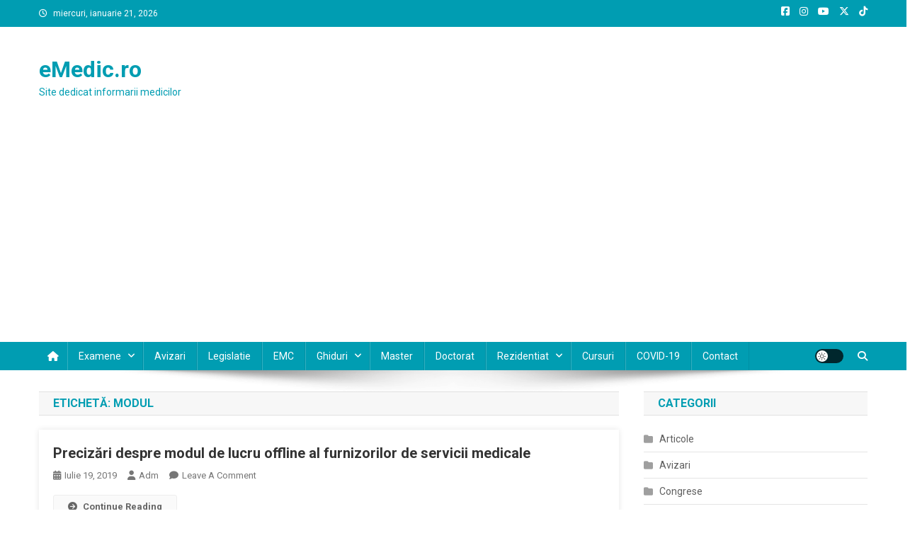

--- FILE ---
content_type: text/html; charset=UTF-8
request_url: https://emedic.ro/tag/modul/page/2
body_size: 17918
content:
<!doctype html>
<html lang="ro-RO">
<head>
<meta charset="UTF-8">
<meta name="viewport" content="width=device-width, initial-scale=1">
<link rel="profile" href="https://gmpg.org/xfn/11">

<title>modul &#8211; Pagina 2 &#8211; eMedic.ro</title>
<meta name='robots' content='max-image-preview:large' />
<!-- Google tag (gtag.js) consent mode dataLayer added by Site Kit -->
<script type="text/javascript" id="google_gtagjs-js-consent-mode-data-layer">
/* <![CDATA[ */
window.dataLayer = window.dataLayer || [];function gtag(){dataLayer.push(arguments);}
gtag('consent', 'default', {"ad_personalization":"denied","ad_storage":"denied","ad_user_data":"denied","analytics_storage":"denied","functionality_storage":"denied","security_storage":"denied","personalization_storage":"denied","region":["AT","BE","BG","CH","CY","CZ","DE","DK","EE","ES","FI","FR","GB","GR","HR","HU","IE","IS","IT","LI","LT","LU","LV","MT","NL","NO","PL","PT","RO","SE","SI","SK"],"wait_for_update":500});
window._googlesitekitConsentCategoryMap = {"statistics":["analytics_storage"],"marketing":["ad_storage","ad_user_data","ad_personalization"],"functional":["functionality_storage","security_storage"],"preferences":["personalization_storage"]};
window._googlesitekitConsents = {"ad_personalization":"denied","ad_storage":"denied","ad_user_data":"denied","analytics_storage":"denied","functionality_storage":"denied","security_storage":"denied","personalization_storage":"denied","region":["AT","BE","BG","CH","CY","CZ","DE","DK","EE","ES","FI","FR","GB","GR","HR","HU","IE","IS","IT","LI","LT","LU","LV","MT","NL","NO","PL","PT","RO","SE","SI","SK"],"wait_for_update":500};
/* ]]> */
</script>
<!-- End Google tag (gtag.js) consent mode dataLayer added by Site Kit -->
<link rel='dns-prefetch' href='//www.googletagmanager.com' />
<link rel='dns-prefetch' href='//fonts.googleapis.com' />
<link rel='dns-prefetch' href='//pagead2.googlesyndication.com' />
<link rel="alternate" type="application/rss+xml" title="eMedic.ro &raquo; Flux" href="https://emedic.ro/feed" />
<link rel="alternate" type="application/rss+xml" title="eMedic.ro &raquo; Flux comentarii" href="https://emedic.ro/comments/feed" />
<link rel="alternate" type="application/rss+xml" title="eMedic.ro &raquo; Flux etichetă modul" href="https://emedic.ro/tag/modul/feed" />
<style id='wp-img-auto-sizes-contain-inline-css' type='text/css'>
img:is([sizes=auto i],[sizes^="auto," i]){contain-intrinsic-size:3000px 1500px}
/*# sourceURL=wp-img-auto-sizes-contain-inline-css */
</style>
<style id='wp-emoji-styles-inline-css' type='text/css'>

	img.wp-smiley, img.emoji {
		display: inline !important;
		border: none !important;
		box-shadow: none !important;
		height: 1em !important;
		width: 1em !important;
		margin: 0 0.07em !important;
		vertical-align: -0.1em !important;
		background: none !important;
		padding: 0 !important;
	}
/*# sourceURL=wp-emoji-styles-inline-css */
</style>
<style id='wp-block-library-inline-css' type='text/css'>
:root{--wp-block-synced-color:#7a00df;--wp-block-synced-color--rgb:122,0,223;--wp-bound-block-color:var(--wp-block-synced-color);--wp-editor-canvas-background:#ddd;--wp-admin-theme-color:#007cba;--wp-admin-theme-color--rgb:0,124,186;--wp-admin-theme-color-darker-10:#006ba1;--wp-admin-theme-color-darker-10--rgb:0,107,160.5;--wp-admin-theme-color-darker-20:#005a87;--wp-admin-theme-color-darker-20--rgb:0,90,135;--wp-admin-border-width-focus:2px}@media (min-resolution:192dpi){:root{--wp-admin-border-width-focus:1.5px}}.wp-element-button{cursor:pointer}:root .has-very-light-gray-background-color{background-color:#eee}:root .has-very-dark-gray-background-color{background-color:#313131}:root .has-very-light-gray-color{color:#eee}:root .has-very-dark-gray-color{color:#313131}:root .has-vivid-green-cyan-to-vivid-cyan-blue-gradient-background{background:linear-gradient(135deg,#00d084,#0693e3)}:root .has-purple-crush-gradient-background{background:linear-gradient(135deg,#34e2e4,#4721fb 50%,#ab1dfe)}:root .has-hazy-dawn-gradient-background{background:linear-gradient(135deg,#faaca8,#dad0ec)}:root .has-subdued-olive-gradient-background{background:linear-gradient(135deg,#fafae1,#67a671)}:root .has-atomic-cream-gradient-background{background:linear-gradient(135deg,#fdd79a,#004a59)}:root .has-nightshade-gradient-background{background:linear-gradient(135deg,#330968,#31cdcf)}:root .has-midnight-gradient-background{background:linear-gradient(135deg,#020381,#2874fc)}:root{--wp--preset--font-size--normal:16px;--wp--preset--font-size--huge:42px}.has-regular-font-size{font-size:1em}.has-larger-font-size{font-size:2.625em}.has-normal-font-size{font-size:var(--wp--preset--font-size--normal)}.has-huge-font-size{font-size:var(--wp--preset--font-size--huge)}.has-text-align-center{text-align:center}.has-text-align-left{text-align:left}.has-text-align-right{text-align:right}.has-fit-text{white-space:nowrap!important}#end-resizable-editor-section{display:none}.aligncenter{clear:both}.items-justified-left{justify-content:flex-start}.items-justified-center{justify-content:center}.items-justified-right{justify-content:flex-end}.items-justified-space-between{justify-content:space-between}.screen-reader-text{border:0;clip-path:inset(50%);height:1px;margin:-1px;overflow:hidden;padding:0;position:absolute;width:1px;word-wrap:normal!important}.screen-reader-text:focus{background-color:#ddd;clip-path:none;color:#444;display:block;font-size:1em;height:auto;left:5px;line-height:normal;padding:15px 23px 14px;text-decoration:none;top:5px;width:auto;z-index:100000}html :where(.has-border-color){border-style:solid}html :where([style*=border-top-color]){border-top-style:solid}html :where([style*=border-right-color]){border-right-style:solid}html :where([style*=border-bottom-color]){border-bottom-style:solid}html :where([style*=border-left-color]){border-left-style:solid}html :where([style*=border-width]){border-style:solid}html :where([style*=border-top-width]){border-top-style:solid}html :where([style*=border-right-width]){border-right-style:solid}html :where([style*=border-bottom-width]){border-bottom-style:solid}html :where([style*=border-left-width]){border-left-style:solid}html :where(img[class*=wp-image-]){height:auto;max-width:100%}:where(figure){margin:0 0 1em}html :where(.is-position-sticky){--wp-admin--admin-bar--position-offset:var(--wp-admin--admin-bar--height,0px)}@media screen and (max-width:600px){html :where(.is-position-sticky){--wp-admin--admin-bar--position-offset:0px}}

/*# sourceURL=wp-block-library-inline-css */
</style><style id='global-styles-inline-css' type='text/css'>
:root{--wp--preset--aspect-ratio--square: 1;--wp--preset--aspect-ratio--4-3: 4/3;--wp--preset--aspect-ratio--3-4: 3/4;--wp--preset--aspect-ratio--3-2: 3/2;--wp--preset--aspect-ratio--2-3: 2/3;--wp--preset--aspect-ratio--16-9: 16/9;--wp--preset--aspect-ratio--9-16: 9/16;--wp--preset--color--black: #000000;--wp--preset--color--cyan-bluish-gray: #abb8c3;--wp--preset--color--white: #ffffff;--wp--preset--color--pale-pink: #f78da7;--wp--preset--color--vivid-red: #cf2e2e;--wp--preset--color--luminous-vivid-orange: #ff6900;--wp--preset--color--luminous-vivid-amber: #fcb900;--wp--preset--color--light-green-cyan: #7bdcb5;--wp--preset--color--vivid-green-cyan: #00d084;--wp--preset--color--pale-cyan-blue: #8ed1fc;--wp--preset--color--vivid-cyan-blue: #0693e3;--wp--preset--color--vivid-purple: #9b51e0;--wp--preset--gradient--vivid-cyan-blue-to-vivid-purple: linear-gradient(135deg,rgb(6,147,227) 0%,rgb(155,81,224) 100%);--wp--preset--gradient--light-green-cyan-to-vivid-green-cyan: linear-gradient(135deg,rgb(122,220,180) 0%,rgb(0,208,130) 100%);--wp--preset--gradient--luminous-vivid-amber-to-luminous-vivid-orange: linear-gradient(135deg,rgb(252,185,0) 0%,rgb(255,105,0) 100%);--wp--preset--gradient--luminous-vivid-orange-to-vivid-red: linear-gradient(135deg,rgb(255,105,0) 0%,rgb(207,46,46) 100%);--wp--preset--gradient--very-light-gray-to-cyan-bluish-gray: linear-gradient(135deg,rgb(238,238,238) 0%,rgb(169,184,195) 100%);--wp--preset--gradient--cool-to-warm-spectrum: linear-gradient(135deg,rgb(74,234,220) 0%,rgb(151,120,209) 20%,rgb(207,42,186) 40%,rgb(238,44,130) 60%,rgb(251,105,98) 80%,rgb(254,248,76) 100%);--wp--preset--gradient--blush-light-purple: linear-gradient(135deg,rgb(255,206,236) 0%,rgb(152,150,240) 100%);--wp--preset--gradient--blush-bordeaux: linear-gradient(135deg,rgb(254,205,165) 0%,rgb(254,45,45) 50%,rgb(107,0,62) 100%);--wp--preset--gradient--luminous-dusk: linear-gradient(135deg,rgb(255,203,112) 0%,rgb(199,81,192) 50%,rgb(65,88,208) 100%);--wp--preset--gradient--pale-ocean: linear-gradient(135deg,rgb(255,245,203) 0%,rgb(182,227,212) 50%,rgb(51,167,181) 100%);--wp--preset--gradient--electric-grass: linear-gradient(135deg,rgb(202,248,128) 0%,rgb(113,206,126) 100%);--wp--preset--gradient--midnight: linear-gradient(135deg,rgb(2,3,129) 0%,rgb(40,116,252) 100%);--wp--preset--font-size--small: 13px;--wp--preset--font-size--medium: 20px;--wp--preset--font-size--large: 36px;--wp--preset--font-size--x-large: 42px;--wp--preset--spacing--20: 0.44rem;--wp--preset--spacing--30: 0.67rem;--wp--preset--spacing--40: 1rem;--wp--preset--spacing--50: 1.5rem;--wp--preset--spacing--60: 2.25rem;--wp--preset--spacing--70: 3.38rem;--wp--preset--spacing--80: 5.06rem;--wp--preset--shadow--natural: 6px 6px 9px rgba(0, 0, 0, 0.2);--wp--preset--shadow--deep: 12px 12px 50px rgba(0, 0, 0, 0.4);--wp--preset--shadow--sharp: 6px 6px 0px rgba(0, 0, 0, 0.2);--wp--preset--shadow--outlined: 6px 6px 0px -3px rgb(255, 255, 255), 6px 6px rgb(0, 0, 0);--wp--preset--shadow--crisp: 6px 6px 0px rgb(0, 0, 0);}:where(.is-layout-flex){gap: 0.5em;}:where(.is-layout-grid){gap: 0.5em;}body .is-layout-flex{display: flex;}.is-layout-flex{flex-wrap: wrap;align-items: center;}.is-layout-flex > :is(*, div){margin: 0;}body .is-layout-grid{display: grid;}.is-layout-grid > :is(*, div){margin: 0;}:where(.wp-block-columns.is-layout-flex){gap: 2em;}:where(.wp-block-columns.is-layout-grid){gap: 2em;}:where(.wp-block-post-template.is-layout-flex){gap: 1.25em;}:where(.wp-block-post-template.is-layout-grid){gap: 1.25em;}.has-black-color{color: var(--wp--preset--color--black) !important;}.has-cyan-bluish-gray-color{color: var(--wp--preset--color--cyan-bluish-gray) !important;}.has-white-color{color: var(--wp--preset--color--white) !important;}.has-pale-pink-color{color: var(--wp--preset--color--pale-pink) !important;}.has-vivid-red-color{color: var(--wp--preset--color--vivid-red) !important;}.has-luminous-vivid-orange-color{color: var(--wp--preset--color--luminous-vivid-orange) !important;}.has-luminous-vivid-amber-color{color: var(--wp--preset--color--luminous-vivid-amber) !important;}.has-light-green-cyan-color{color: var(--wp--preset--color--light-green-cyan) !important;}.has-vivid-green-cyan-color{color: var(--wp--preset--color--vivid-green-cyan) !important;}.has-pale-cyan-blue-color{color: var(--wp--preset--color--pale-cyan-blue) !important;}.has-vivid-cyan-blue-color{color: var(--wp--preset--color--vivid-cyan-blue) !important;}.has-vivid-purple-color{color: var(--wp--preset--color--vivid-purple) !important;}.has-black-background-color{background-color: var(--wp--preset--color--black) !important;}.has-cyan-bluish-gray-background-color{background-color: var(--wp--preset--color--cyan-bluish-gray) !important;}.has-white-background-color{background-color: var(--wp--preset--color--white) !important;}.has-pale-pink-background-color{background-color: var(--wp--preset--color--pale-pink) !important;}.has-vivid-red-background-color{background-color: var(--wp--preset--color--vivid-red) !important;}.has-luminous-vivid-orange-background-color{background-color: var(--wp--preset--color--luminous-vivid-orange) !important;}.has-luminous-vivid-amber-background-color{background-color: var(--wp--preset--color--luminous-vivid-amber) !important;}.has-light-green-cyan-background-color{background-color: var(--wp--preset--color--light-green-cyan) !important;}.has-vivid-green-cyan-background-color{background-color: var(--wp--preset--color--vivid-green-cyan) !important;}.has-pale-cyan-blue-background-color{background-color: var(--wp--preset--color--pale-cyan-blue) !important;}.has-vivid-cyan-blue-background-color{background-color: var(--wp--preset--color--vivid-cyan-blue) !important;}.has-vivid-purple-background-color{background-color: var(--wp--preset--color--vivid-purple) !important;}.has-black-border-color{border-color: var(--wp--preset--color--black) !important;}.has-cyan-bluish-gray-border-color{border-color: var(--wp--preset--color--cyan-bluish-gray) !important;}.has-white-border-color{border-color: var(--wp--preset--color--white) !important;}.has-pale-pink-border-color{border-color: var(--wp--preset--color--pale-pink) !important;}.has-vivid-red-border-color{border-color: var(--wp--preset--color--vivid-red) !important;}.has-luminous-vivid-orange-border-color{border-color: var(--wp--preset--color--luminous-vivid-orange) !important;}.has-luminous-vivid-amber-border-color{border-color: var(--wp--preset--color--luminous-vivid-amber) !important;}.has-light-green-cyan-border-color{border-color: var(--wp--preset--color--light-green-cyan) !important;}.has-vivid-green-cyan-border-color{border-color: var(--wp--preset--color--vivid-green-cyan) !important;}.has-pale-cyan-blue-border-color{border-color: var(--wp--preset--color--pale-cyan-blue) !important;}.has-vivid-cyan-blue-border-color{border-color: var(--wp--preset--color--vivid-cyan-blue) !important;}.has-vivid-purple-border-color{border-color: var(--wp--preset--color--vivid-purple) !important;}.has-vivid-cyan-blue-to-vivid-purple-gradient-background{background: var(--wp--preset--gradient--vivid-cyan-blue-to-vivid-purple) !important;}.has-light-green-cyan-to-vivid-green-cyan-gradient-background{background: var(--wp--preset--gradient--light-green-cyan-to-vivid-green-cyan) !important;}.has-luminous-vivid-amber-to-luminous-vivid-orange-gradient-background{background: var(--wp--preset--gradient--luminous-vivid-amber-to-luminous-vivid-orange) !important;}.has-luminous-vivid-orange-to-vivid-red-gradient-background{background: var(--wp--preset--gradient--luminous-vivid-orange-to-vivid-red) !important;}.has-very-light-gray-to-cyan-bluish-gray-gradient-background{background: var(--wp--preset--gradient--very-light-gray-to-cyan-bluish-gray) !important;}.has-cool-to-warm-spectrum-gradient-background{background: var(--wp--preset--gradient--cool-to-warm-spectrum) !important;}.has-blush-light-purple-gradient-background{background: var(--wp--preset--gradient--blush-light-purple) !important;}.has-blush-bordeaux-gradient-background{background: var(--wp--preset--gradient--blush-bordeaux) !important;}.has-luminous-dusk-gradient-background{background: var(--wp--preset--gradient--luminous-dusk) !important;}.has-pale-ocean-gradient-background{background: var(--wp--preset--gradient--pale-ocean) !important;}.has-electric-grass-gradient-background{background: var(--wp--preset--gradient--electric-grass) !important;}.has-midnight-gradient-background{background: var(--wp--preset--gradient--midnight) !important;}.has-small-font-size{font-size: var(--wp--preset--font-size--small) !important;}.has-medium-font-size{font-size: var(--wp--preset--font-size--medium) !important;}.has-large-font-size{font-size: var(--wp--preset--font-size--large) !important;}.has-x-large-font-size{font-size: var(--wp--preset--font-size--x-large) !important;}
/*# sourceURL=global-styles-inline-css */
</style>

<style id='classic-theme-styles-inline-css' type='text/css'>
/*! This file is auto-generated */
.wp-block-button__link{color:#fff;background-color:#32373c;border-radius:9999px;box-shadow:none;text-decoration:none;padding:calc(.667em + 2px) calc(1.333em + 2px);font-size:1.125em}.wp-block-file__button{background:#32373c;color:#fff;text-decoration:none}
/*# sourceURL=/wp-includes/css/classic-themes.min.css */
</style>
<link crossorigin="anonymous" rel='stylesheet' id='news-portal-fonts-css' href='https://fonts.googleapis.com/css?family=Roboto+Condensed%3A300italic%2C400italic%2C700italic%2C400%2C300%2C700%7CRoboto%3A300%2C400%2C400i%2C500%2C700%7CTitillium+Web%3A400%2C600%2C700%2C300&#038;subset=latin%2Clatin-ext' type='text/css' media='all' />
<link rel='stylesheet' id='news-portal-font-awesome-css' href='https://emedic.ro/wp-content/themes/news-portal/assets/library/font-awesome/css/all.min.css?ver=6.5.1' type='text/css' media='all' />
<link rel='stylesheet' id='lightslider-style-css' href='https://emedic.ro/wp-content/themes/news-portal/assets/library/lightslider/css/lightslider.min.css?ver=1.1.6' type='text/css' media='all' />
<link rel='stylesheet' id='news-portal-style-css' href='https://emedic.ro/wp-content/themes/news-portal/style.css?ver=1.5.11' type='text/css' media='all' />
<link rel='stylesheet' id='news-portal-dark-style-css' href='https://emedic.ro/wp-content/themes/news-portal/assets/css/np-dark.css?ver=1.5.11' type='text/css' media='all' />
<link rel='stylesheet' id='news-portal-preloader-style-css' href='https://emedic.ro/wp-content/themes/news-portal/assets/css/np-preloader.css?ver=1.5.11' type='text/css' media='all' />
<link rel='stylesheet' id='news-portal-responsive-style-css' href='https://emedic.ro/wp-content/themes/news-portal/assets/css/np-responsive.css?ver=1.5.11' type='text/css' media='all' />
<script type="text/javascript" src="https://emedic.ro/wp-includes/js/jquery/jquery.min.js?ver=3.7.1" id="jquery-core-js"></script>
<script type="text/javascript" src="https://emedic.ro/wp-includes/js/jquery/jquery-migrate.min.js?ver=3.4.1" id="jquery-migrate-js"></script>

<!-- Google tag (gtag.js) snippet added by Site Kit -->
<!-- Google Analytics snippet added by Site Kit -->
<script type="text/javascript" src="https://www.googletagmanager.com/gtag/js?id=GT-M38MVC" id="google_gtagjs-js" async></script>
<script type="text/javascript" id="google_gtagjs-js-after">
/* <![CDATA[ */
window.dataLayer = window.dataLayer || [];function gtag(){dataLayer.push(arguments);}
gtag("set","linker",{"domains":["emedic.ro"]});
gtag("js", new Date());
gtag("set", "developer_id.dZTNiMT", true);
gtag("config", "GT-M38MVC");
//# sourceURL=google_gtagjs-js-after
/* ]]> */
</script>
<link rel="https://api.w.org/" href="https://emedic.ro/wp-json/" /><link rel="alternate" title="JSON" type="application/json" href="https://emedic.ro/wp-json/wp/v2/tags/106" /><link rel="EditURI" type="application/rsd+xml" title="RSD" href="https://emedic.ro/xmlrpc.php?rsd" />
<meta name="generator" content="Site Kit by Google 1.170.0" />
<!-- Google AdSense meta tags added by Site Kit -->
<meta name="google-adsense-platform-account" content="ca-host-pub-2644536267352236">
<meta name="google-adsense-platform-domain" content="sitekit.withgoogle.com">
<!-- End Google AdSense meta tags added by Site Kit -->
<style type="text/css">.recentcomments a{display:inline !important;padding:0 !important;margin:0 !important;}</style><!-- There is no amphtml version available for this URL. -->
<!-- Google Tag Manager snippet added by Site Kit -->
<script type="text/javascript">
/* <![CDATA[ */

			( function( w, d, s, l, i ) {
				w[l] = w[l] || [];
				w[l].push( {'gtm.start': new Date().getTime(), event: 'gtm.js'} );
				var f = d.getElementsByTagName( s )[0],
					j = d.createElement( s ), dl = l != 'dataLayer' ? '&l=' + l : '';
				j.async = true;
				j.src = 'https://www.googletagmanager.com/gtm.js?id=' + i + dl;
				f.parentNode.insertBefore( j, f );
			} )( window, document, 'script', 'dataLayer', 'GTM-W3NJJ6T' );
			
/* ]]> */
</script>

<!-- End Google Tag Manager snippet added by Site Kit -->

<!-- Google AdSense snippet added by Site Kit -->
<script type="text/javascript" async="async" src="https://pagead2.googlesyndication.com/pagead/js/adsbygoogle.js?client=ca-pub-2565157514344204&amp;host=ca-host-pub-2644536267352236" crossorigin="anonymous"></script>

<!-- End Google AdSense snippet added by Site Kit -->
<link rel="icon" href="https://emedic.ro/wp-content/uploads/2020/07/cropped-eMedic-32x32.png" sizes="32x32" />
<link rel="icon" href="https://emedic.ro/wp-content/uploads/2020/07/cropped-eMedic-192x192.png" sizes="192x192" />
<link rel="apple-touch-icon" href="https://emedic.ro/wp-content/uploads/2020/07/cropped-eMedic-180x180.png" />
<meta name="msapplication-TileImage" content="https://emedic.ro/wp-content/uploads/2020/07/cropped-eMedic-270x270.png" />
<!--News Portal CSS -->
<style type="text/css">
.category-button.np-cat-10 a{background:#00a9e0}.category-button.np-cat-10 a:hover{background:#0077ae}.np-block-title .np-cat-10{color:#00a9e0}.category-button.np-cat-1 a{background:#00a9e0}.category-button.np-cat-1 a:hover{background:#0077ae}.np-block-title .np-cat-1{color:#00a9e0}.category-button.np-cat-11 a{background:#00a9e0}.category-button.np-cat-11 a:hover{background:#0077ae}.np-block-title .np-cat-11{color:#00a9e0}.category-button.np-cat-6154 a{background:#00a9e0}.category-button.np-cat-6154 a:hover{background:#0077ae}.np-block-title .np-cat-6154{color:#00a9e0}.category-button.np-cat-3007 a{background:#00a9e0}.category-button.np-cat-3007 a:hover{background:#0077ae}.np-block-title .np-cat-3007{color:#00a9e0}.category-button.np-cat-1910 a{background:#00a9e0}.category-button.np-cat-1910 a:hover{background:#0077ae}.np-block-title .np-cat-1910{color:#00a9e0}.category-button.np-cat-7 a{background:#009db2}.category-button.np-cat-7 a:hover{background:#006b80}.np-block-title .np-cat-7{color:#009db2}.category-button.np-cat-44 a{background:#00a9e0}.category-button.np-cat-44 a:hover{background:#0077ae}.np-block-title .np-cat-44{color:#00a9e0}.category-button.np-cat-8 a{background:#00a9e0}.category-button.np-cat-8 a:hover{background:#0077ae}.np-block-title .np-cat-8{color:#00a9e0}.category-button.np-cat-9 a{background:#00a9e0}.category-button.np-cat-9 a:hover{background:#0077ae}.np-block-title .np-cat-9{color:#00a9e0}.category-button.np-cat-1798 a{background:#00a9e0}.category-button.np-cat-1798 a:hover{background:#0077ae}.np-block-title .np-cat-1798{color:#00a9e0}.category-button.np-cat-27 a{background:#00a9e0}.category-button.np-cat-27 a:hover{background:#0077ae}.np-block-title .np-cat-27{color:#00a9e0}.category-button.np-cat-2 a{background:#009db2}.category-button.np-cat-2 a:hover{background:#006b80}.np-block-title .np-cat-2{color:#009db2}.navigation .nav-links a,.bttn,button,input[type='button'],input[type='reset'],input[type='submit'],.navigation .nav-links a:hover,.bttn:hover,button,input[type='button']:hover,input[type='reset']:hover,input[type='submit']:hover,.widget_search .search-submit,.edit-link .post-edit-link,.reply .comment-reply-link,.np-top-header-wrap,.np-header-menu-wrapper,#site-navigation ul.sub-menu,#site-navigation ul.children,.np-header-menu-wrapper::before,.np-header-menu-wrapper::after,.np-header-search-wrapper .search-form-main .search-submit,.news_portal_slider .lSAction > a:hover,.news_portal_default_tabbed ul.widget-tabs li,.np-full-width-title-nav-wrap .carousel-nav-action .carousel-controls:hover,.news_portal_social_media .social-link a,.np-archive-more .np-button:hover,.error404 .page-title,#np-scrollup,.news_portal_featured_slider .slider-posts .lSAction > a:hover,div.wpforms-container-full .wpforms-form input[type='submit'],div.wpforms-container-full .wpforms-form button[type='submit'],div.wpforms-container-full .wpforms-form .wpforms-page-button,div.wpforms-container-full .wpforms-form input[type='submit']:hover,div.wpforms-container-full .wpforms-form button[type='submit']:hover,div.wpforms-container-full .wpforms-form .wpforms-page-button:hover,.widget.widget_tag_cloud a:hover{background:#009db2}
.home .np-home-icon a,.np-home-icon a:hover,#site-navigation ul li:hover > a,#site-navigation ul li.current-menu-item > a,#site-navigation ul li.current_page_item > a,#site-navigation ul li.current-menu-ancestor > a,#site-navigation ul li.focus > a,.news_portal_default_tabbed ul.widget-tabs li.ui-tabs-active,.news_portal_default_tabbed ul.widget-tabs li:hover,.menu-toggle:hover,.menu-toggle:focus{background:#006b80}
.np-header-menu-block-wrap::before,.np-header-menu-block-wrap::after{border-right-color:#006b80}
a,a:hover,a:focus,a:active,.widget a:hover,.widget a:hover::before,.widget li:hover::before,.entry-footer a:hover,.comment-author .fn .url:hover,#cancel-comment-reply-link,#cancel-comment-reply-link:before,.logged-in-as a,.np-slide-content-wrap .post-title a:hover,#top-footer .widget a:hover,#top-footer .widget a:hover:before,#top-footer .widget li:hover:before,.news_portal_featured_posts .np-single-post .np-post-content .np-post-title a:hover,.news_portal_fullwidth_posts .np-single-post .np-post-title a:hover,.news_portal_block_posts .layout3 .np-primary-block-wrap .np-single-post .np-post-title a:hover,.news_portal_featured_posts .layout2 .np-single-post-wrap .np-post-content .np-post-title a:hover,.np-block-title,.widget-title,.page-header .page-title,.np-related-title,.np-post-meta span:hover,.np-post-meta span a:hover,.news_portal_featured_posts .layout2 .np-single-post-wrap .np-post-content .np-post-meta span:hover,.news_portal_featured_posts .layout2 .np-single-post-wrap .np-post-content .np-post-meta span a:hover,.np-post-title.small-size a:hover,#footer-navigation ul li a:hover,.entry-title a:hover,.entry-meta span a:hover,.entry-meta span:hover,.np-post-meta span:hover,.np-post-meta span a:hover,.news_portal_featured_posts .np-single-post-wrap .np-post-content .np-post-meta span:hover,.news_portal_featured_posts .np-single-post-wrap .np-post-content .np-post-meta span a:hover,.news_portal_featured_slider .featured-posts .np-single-post .np-post-content .np-post-title a:hover,.news-portal-search-results-wrap .news-portal-search-article-item .news-portal-search-post-element .posted-on:hover a,.news-portal-search-results-wrap .news-portal-search-article-item .news-portal-search-post-element .posted-on:hover:before,.news-portal-search-results-wrap .news-portal-search-article-item .news-portal-search-post-element .news-portal-search-post-title a:hover,.np-block-title,.widget-title,.page-header .page-title,.np-related-title,.widget_block .wp-block-group__inner-container > h1,.widget_block .wp-block-group__inner-container > h2,.widget_block .wp-block-group__inner-container > h3,.widget_block .wp-block-group__inner-container > h4,.widget_block .wp-block-group__inner-container > h5,.widget_block .wp-block-group__inner-container > h6{color:#009db2}
.site-mode--dark .news_portal_featured_posts .np-single-post-wrap .np-post-content .np-post-title a:hover,.site-mode--dark .np-post-title.large-size a:hover,.site-mode--dark .np-post-title.small-size a:hover,.site-mode--dark .news-ticker-title>a:hover,.site-mode--dark .np-archive-post-content-wrapper .entry-title a:hover,.site-mode--dark h1.entry-title:hover,.site-mode--dark .news_portal_block_posts .layout4 .np-post-title a:hover{color:#009db2}
.navigation .nav-links a,.bttn,button,input[type='button'],input[type='reset'],input[type='submit'],.widget_search .search-submit,.np-archive-more .np-button:hover,.widget.widget_tag_cloud a:hover{border-color:#009db2}
.comment-list .comment-body,.np-header-search-wrapper .search-form-main{border-top-color:#009db2}
.np-header-search-wrapper .search-form-main:before{border-bottom-color:#009db2}
@media (max-width:768px){#site-navigation,.main-small-navigation li.current-menu-item > .sub-toggle i{background:#009db2 !important}}
.news-portal-wave .np-rect,.news-portal-three-bounce .np-child,.news-portal-folding-cube .np-cube:before{background-color:#009db2}
.site-title a,.site-description{color:#009db2}
</style></head>

<body data-rsssl=1 class="archive paged tag tag-modul tag-106 paged-2 tag-paged-2 wp-theme-news-portal hfeed right-sidebar fullwidth_layout archive-classic site-mode--light">

		<!-- Google Tag Manager (noscript) snippet added by Site Kit -->
		<noscript>
			<iframe src="https://www.googletagmanager.com/ns.html?id=GTM-W3NJJ6T" height="0" width="0" style="display:none;visibility:hidden"></iframe>
		</noscript>
		<!-- End Google Tag Manager (noscript) snippet added by Site Kit -->
		
<div id="page" class="site">

	<a class="skip-link screen-reader-text" href="#content">Skip to content</a>

	<div class="np-top-header-wrap"><div class="mt-container">		<div class="np-top-left-section-wrapper">
			<div class="date-section">miercuri, ianuarie 21, 2026</div>
					</div><!-- .np-top-left-section-wrapper -->
		<div class="np-top-right-section-wrapper">
			<div class="mt-social-icons-wrapper"><span class="social-link"><a href="https://www.facebook.com/eMedic.ro/" target="_blank"><i class="fab fa-facebook-square"></i></a></span><span class="social-link"><a href="https://www.instagram.com/laromania.ro/" target="_blank"><i class="fab fa-instagram"></i></a></span><span class="social-link"><a href="https://www.youtube.com/laRomaniaRo/" target="_blank"><i class="fab fa-youtube"></i></a></span><span class="social-link"><a href="https://x.com/laRomaniaro" target="_blank"><i class="fab fa-x-twitter"></i></a></span><span class="social-link"><a href="https://www.tiktok.com/@laromaniaro" target="_blank"><i class="fab fa-tiktok"></i></a></span></div><!-- .mt-social-icons-wrapper -->		</div><!-- .np-top-right-section-wrapper -->
</div><!-- .mt-container --></div><!-- .np-top-header-wrap --><header id="masthead" class="site-header" role="banner"><div class="np-logo-section-wrapper"><div class="mt-container">		<div class="site-branding">

			
							<p class="site-title"><a href="https://emedic.ro/" rel="home">eMedic.ro</a></p>
							<p class="site-description">Site dedicat informarii medicilor</p>
						
		</div><!-- .site-branding -->
		<div class="np-header-ads-area">
			<section id="custom_html-3" class="widget_text widget widget_custom_html"><div class="textwidget custom-html-widget"></div></section>		</div><!-- .np-header-ads-area -->
</div><!-- .mt-container --></div><!-- .np-logo-section-wrapper -->		<div id="np-menu-wrap" class="np-header-menu-wrapper">
			<div class="np-header-menu-block-wrap">
				<div class="mt-container">
												<div class="np-home-icon">
								<a href="https://emedic.ro/" rel="home"> <i class="fa fa-home"> </i> </a>
							</div><!-- .np-home-icon -->
										<div class="mt-header-menu-wrap">
						<a href="javascript:void(0)" class="menu-toggle hide"><i class="fa fa-navicon"> </i> </a>
						<nav id="site-navigation" class="main-navigation" role="navigation">
							<div id="primary-menu" class="menu"><ul>
<li class="page_item page-item-18 page_item_has_children"><a href="https://emedic.ro/examene">Examene</a>
<ul class='children'>
	<li class="page_item page-item-251"><a href="https://emedic.ro/examene/tematici-pentru-examenul-de-medic-primar">Tematici pentru examenul de medic primar</a></li>
	<li class="page_item page-item-255"><a href="https://emedic.ro/examene/tematici-pentru-examenul-de-medic-specialist">Tematici pentru examenul de medic specialist</a></li>
	<li class="page_item page-item-258"><a href="https://emedic.ro/examene/tematici-de-examen-pentru-obtinerea-de-atestate-de-studii-complementare">Tematici de examen pentru obtinerea de atestate de studii complementare</a></li>
</ul>
</li>
<li class="page_item page-item-20"><a href="https://emedic.ro/avizari">Avizari</a></li>
<li class="page_item page-item-22"><a href="https://emedic.ro/legislatie">Legislatie</a></li>
<li class="page_item page-item-24"><a href="https://emedic.ro/emc">EMC</a></li>
<li class="page_item page-item-28 page_item_has_children"><a href="https://emedic.ro/ghiduri">Ghiduri</a>
<ul class='children'>
	<li class="page_item page-item-147"><a href="https://emedic.ro/ghiduri/ghiduri-anatomie-patologica">Ghiduri Anatomie patologică</a></li>
	<li class="page_item page-item-149"><a href="https://emedic.ro/ghiduri/ghiduri-anestezie-si-terapie-intensiva">Ghiduri Anestezie si terapie intensiva</a></li>
	<li class="page_item page-item-151"><a href="https://emedic.ro/ghiduri/ghiduri-boli-infectioase">Ghiduri Boli infecțioase</a></li>
	<li class="page_item page-item-153"><a href="https://emedic.ro/ghiduri/ghiduri-cardiologie">Ghiduri Cardiologie</a></li>
	<li class="page_item page-item-155"><a href="https://emedic.ro/ghiduri/ghiduri-chirurgie">Ghiduri Chirurgie</a></li>
	<li class="page_item page-item-157"><a href="https://emedic.ro/ghiduri/ghiduri-chirurgie-cardiaca">Ghiduri Chirurgie cardiaca</a></li>
	<li class="page_item page-item-115"><a href="https://emedic.ro/ghiduri/ghiduri-dermatovenerologie">Ghiduri Dermatovenerologie</a></li>
	<li class="page_item page-item-159"><a href="https://emedic.ro/ghiduri/ghiduri-diabet-nutritie-boli-metabolice">Ghiduri Diabet, Nutriţie Boli Metabolice</a></li>
	<li class="page_item page-item-161"><a href="https://emedic.ro/ghiduri/ghiduri-endocrinologie">Ghiduri Endocrinologie</a></li>
	<li class="page_item page-item-131"><a href="https://emedic.ro/ghiduri/ghiduri-gastroenterologie">Ghiduri Gastroenterologie</a></li>
	<li class="page_item page-item-164"><a href="https://emedic.ro/ghiduri/ghiduri-geriatrie-si-gerontologie">Ghiduri Geriatrie şi Gerontologie</a></li>
	<li class="page_item page-item-170"><a href="https://emedic.ro/ghiduri/ghiduri-medicina-interna">Ghiduri Medicină internă</a></li>
	<li class="page_item page-item-172"><a href="https://emedic.ro/ghiduri/ghiduri-medicina-muncii">Ghiduri Medicina muncii</a></li>
	<li class="page_item page-item-174"><a href="https://emedic.ro/ghiduri/ghiduri-neonatologie">Ghiduri Neonatologie</a></li>
	<li class="page_item page-item-176"><a href="https://emedic.ro/ghiduri/ghiduri-neurologie">Ghiduri Neurologie</a></li>
	<li class="page_item page-item-178"><a href="https://emedic.ro/ghiduri/ghiduri-obstetrica-ginecologie">Ghiduri Obstetrică-Ginecologie</a></li>
	<li class="page_item page-item-180"><a href="https://emedic.ro/ghiduri/ghiduri-oncologie">Ghiduri Oncologie</a></li>
	<li class="page_item page-item-182"><a href="https://emedic.ro/ghiduri/ghiduri-pneumologie">Ghiduri Pneumologie</a></li>
	<li class="page_item page-item-184"><a href="https://emedic.ro/ghiduri/ghiduri-psihiatrie-si-psihiatrie-pediatrica">Ghiduri Psihiatrie şi Psihiatrie pediatrică</a></li>
	<li class="page_item page-item-186"><a href="https://emedic.ro/ghiduri/ghiduri-radiologie-imagistica-medicala">Ghiduri Radiologie-imagistică medicală</a></li>
	<li class="page_item page-item-188"><a href="https://emedic.ro/ghiduri/ghiduri-medicina-nucleara">Ghiduri Medicină nucleară</a></li>
	<li class="page_item page-item-190"><a href="https://emedic.ro/ghiduri/ghiduri-recuperare-medicina-fizica-si-balneologie">Ghiduri Recuperare, medicină fizică şi balneologie</a></li>
	<li class="page_item page-item-192"><a href="https://emedic.ro/ghiduri/ghiduri-reumatologie">Ghiduri Reumatologie</a></li>
	<li class="page_item page-item-194"><a href="https://emedic.ro/ghiduri/ghiduri-urologie">Ghiduri Urologie</a></li>
</ul>
</li>
<li class="page_item page-item-30"><a href="https://emedic.ro/master">Master</a></li>
<li class="page_item page-item-32"><a href="https://emedic.ro/doctorat">Doctorat</a></li>
<li class="page_item page-item-36 page_item_has_children"><a href="https://emedic.ro/rezidentiat">Rezidentiat</a>
<ul class='children'>
	<li class="page_item page-item-2037"><a href="https://emedic.ro/rezidentiat/pregatire-in-cea-de-a-doua-specialitate">Pregătire în cea de a doua specialitate</a></li>
	<li class="page_item page-item-261"><a href="https://emedic.ro/rezidentiat/curriculele-de-pregatire-in-rezidentiat">Curriculele de pregătire în rezidențiat</a></li>
</ul>
</li>
<li class="page_item page-item-34"><a href="https://emedic.ro/cursuri">Cursuri</a></li>
<li class="page_item page-item-9228"><a href="https://emedic.ro/covid-19">COVID-19</a></li>
<li class="page_item page-item-2"><a href="https://emedic.ro/contact">Contact</a></li>
</ul></div>
						</nav><!-- #site-navigation -->
					</div><!-- .mt-header-menu-wrap -->
					<div class="np-icon-elements-wrapper">
						        <div id="np-site-mode-wrap" class="np-icon-elements">
            <a id="mode-switcher" class="light-mode" data-site-mode="light-mode" href="#">
                <span class="site-mode-icon">site mode button</span>
            </a>
        </div><!-- #np-site-mode-wrap -->
							<div class="np-header-search-wrapper">                    
				                <span class="search-main"><a href="javascript:void(0)"><i class="fa fa-search"></i></a></span>
				                <div class="search-form-main np-clearfix">
					                <form role="search" method="get" class="search-form" action="https://emedic.ro/">
				<label>
					<span class="screen-reader-text">Caută după:</span>
					<input type="search" class="search-field" placeholder="Căutare&hellip;" value="" name="s" />
				</label>
				<input type="submit" class="search-submit" value="Caută" />
			</form>					            </div>
							</div><!-- .np-header-search-wrapper -->
											</div> <!-- .np-icon-elements-wrapper -->
				</div>
			</div>
		</div><!-- .np-header-menu-wrapper -->
</header><!-- .site-header -->
	<div id="content" class="site-content">
		<div class="mt-container">
<div class="mt-archive-content-wrapper">

	<div id="primary" class="content-area">
		<main id="main" class="site-main" role="main">

		
			<header class="page-header">
				<h1 class="page-title">Etichetă: <span>modul</span></h1>			</header><!-- .page-header -->

			
<article id="post-3106" class="no-image post-3106 post type-post status-publish format-standard hentry category-stiri tag-furnizorilor tag-lucru tag-medicale tag-modul tag-offline tag-precizari tag-servicii">	

	<div class="np-article-thumb">
		<a href="https://emedic.ro/precizari-despre-modul-de-lucru-offline-al-furnizorilor-de-servicii-medicale">
					</a>
	</div><!-- .np-article-thumb -->

	<div class="np-archive-post-content-wrapper">

		<header class="entry-header">
			<h2 class="entry-title"><a href="https://emedic.ro/precizari-despre-modul-de-lucru-offline-al-furnizorilor-de-servicii-medicale" rel="bookmark">Precizări despre modul de lucru offline al furnizorilor de servicii medicale</a></h2>					<div class="entry-meta">
						<span class="posted-on"><a href="https://emedic.ro/precizari-despre-modul-de-lucru-offline-al-furnizorilor-de-servicii-medicale" rel="bookmark"><time class="entry-date published" datetime="2019-07-19T08:34:34+03:00">iulie 19, 2019</time><time class="updated" datetime="2019-07-19T08:34:36+03:00">iulie 19, 2019</time></a></span><span class="byline"><span class="author vcard"><a class="url fn n" href="https://emedic.ro/author/saromediasrl">Adm</a></span></span><span class="comments-link"><a href="https://emedic.ro/precizari-despre-modul-de-lucru-offline-al-furnizorilor-de-servicii-medicale#respond">Leave a Comment<span class="screen-reader-text"> on Precizări despre modul de lucru offline al furnizorilor de servicii medicale</span></a></span>					</div><!-- .entry-meta -->
					</header><!-- .entry-header -->

		<div class="entry-content">
			<span class="np-archive-more"><a href="https://emedic.ro/precizari-despre-modul-de-lucru-offline-al-furnizorilor-de-servicii-medicale" class="np-button"><i class="fa fa-arrow-circle-right"></i>Continue Reading</a></span>		</div><!-- .entry-content -->

		<footer class="entry-footer">
					</footer><!-- .entry-footer -->
	</div><!-- .np-archive-post-content-wrapper -->
</article><!-- #post-3106 -->
<article id="post-346" class="no-image post-346 post type-post status-publish format-standard hentry category-legislatie tag-1141-1386-2007 tag-a tag-de tag-efectuare tag-modul tag-nr tag-ordin tag-pregatirii tag-prin tag-privind tag-rezidentiat">	

	<div class="np-article-thumb">
		<a href="https://emedic.ro/ordin-nr-1141-1386-2007-privind-modul-de-efectuare-a-pregatirii-prin-rezidentiat-in-specialitatile-prevazute-de-nomenclatorul-specialitatilor-medicale-medico-dentare-si-farmaceutice-pentru-reteaua">
					</a>
	</div><!-- .np-article-thumb -->

	<div class="np-archive-post-content-wrapper">

		<header class="entry-header">
			<h2 class="entry-title"><a href="https://emedic.ro/ordin-nr-1141-1386-2007-privind-modul-de-efectuare-a-pregatirii-prin-rezidentiat-in-specialitatile-prevazute-de-nomenclatorul-specialitatilor-medicale-medico-dentare-si-farmaceutice-pentru-reteaua" rel="bookmark">ORDIN nr. 1.141/1.386/2007 privind modul de efectuare a pregătirii prin rezidențiat în specialitățile prevăzute de Nomenclatorul specialităților medicale, medico-dentare și farmaceutice pentru rețeaua de asistență medicală</a></h2>					<div class="entry-meta">
						<span class="posted-on"><a href="https://emedic.ro/ordin-nr-1141-1386-2007-privind-modul-de-efectuare-a-pregatirii-prin-rezidentiat-in-specialitatile-prevazute-de-nomenclatorul-specialitatilor-medicale-medico-dentare-si-farmaceutice-pentru-reteaua" rel="bookmark"><time class="entry-date published" datetime="2019-05-06T18:43:48+03:00">mai 6, 2019</time><time class="updated" datetime="2019-05-06T18:45:51+03:00">mai 6, 2019</time></a></span><span class="byline"><span class="author vcard"><a class="url fn n" href="https://emedic.ro/author/saromediasrl">Adm</a></span></span><span class="comments-link"><a href="https://emedic.ro/ordin-nr-1141-1386-2007-privind-modul-de-efectuare-a-pregatirii-prin-rezidentiat-in-specialitatile-prevazute-de-nomenclatorul-specialitatilor-medicale-medico-dentare-si-farmaceutice-pentru-reteaua#respond">Leave a Comment<span class="screen-reader-text"> on ORDIN nr. 1.141/1.386/2007 privind modul de efectuare a pregătirii prin rezidențiat în specialitățile prevăzute de Nomenclatorul specialităților medicale, medico-dentare și farmaceutice pentru rețeaua de asistență medicală</span></a></span>					</div><!-- .entry-meta -->
					</header><!-- .entry-header -->

		<div class="entry-content">
			<span class="np-archive-more"><a href="https://emedic.ro/ordin-nr-1141-1386-2007-privind-modul-de-efectuare-a-pregatirii-prin-rezidentiat-in-specialitatile-prevazute-de-nomenclatorul-specialitatilor-medicale-medico-dentare-si-farmaceutice-pentru-reteaua" class="np-button"><i class="fa fa-arrow-circle-right"></i>Continue Reading</a></span>		</div><!-- .entry-content -->

		<footer class="entry-footer">
					</footer><!-- .entry-footer -->
	</div><!-- .np-archive-post-content-wrapper -->
</article><!-- #post-346 -->
	<nav class="navigation posts-navigation" aria-label="Articole">
		<h2 class="screen-reader-text">Navigare în articole</h2>
		<div class="nav-links"><div class="nav-next"><a href="https://emedic.ro/tag/modul" >Articole mai noi</a></div></div>
	</nav>
		</main><!-- #main -->
	</div><!-- #primary -->

	
<aside id="secondary" class="widget-area" role="complementary">
	<section id="categories-2" class="widget widget_categories"><h4 class="widget-title">Categorii</h4>
			<ul>
					<li class="cat-item cat-item-10"><a href="https://emedic.ro/category/articole">Articole</a>
</li>
	<li class="cat-item cat-item-1"><a href="https://emedic.ro/category/avizari">Avizari</a>
</li>
	<li class="cat-item cat-item-11"><a href="https://emedic.ro/category/congrese">Congrese</a>
</li>
	<li class="cat-item cat-item-6154"><a href="https://emedic.ro/category/covid-19">COVID-19</a>
</li>
	<li class="cat-item cat-item-3007"><a href="https://emedic.ro/category/cursuri">Cursuri</a>
</li>
	<li class="cat-item cat-item-1910"><a href="https://emedic.ro/category/doctorat">Doctorat</a>
</li>
	<li class="cat-item cat-item-7"><a href="https://emedic.ro/category/examene">Examene</a>
</li>
	<li class="cat-item cat-item-44"><a href="https://emedic.ro/category/ghiduri">Ghiduri</a>
</li>
	<li class="cat-item cat-item-8"><a href="https://emedic.ro/category/jobs">Jobs</a>
</li>
	<li class="cat-item cat-item-9"><a href="https://emedic.ro/category/legislatie">Legislatie</a>
</li>
	<li class="cat-item cat-item-1798"><a href="https://emedic.ro/category/master">Master</a>
</li>
	<li class="cat-item cat-item-27"><a href="https://emedic.ro/category/rezidentiat">Rezidentiat</a>
</li>
	<li class="cat-item cat-item-2"><a href="https://emedic.ro/category/stiri">Stiri</a>
</li>
			</ul>

			</section>
		<section id="recent-posts-2" class="widget widget_recent_entries">
		<h4 class="widget-title">Articole recente</h4>
		<ul>
											<li>
					<a href="https://emedic.ro/publicatie-privind-organizarea-si-desfasurarea-examenului-pentru-obtinerea-titlului-de-medic-medic-stomatolog-sau-farmacist-specialist-din-sesiunea-01-aprilie-21-aprilie-2026">Publicație privind organizarea și desfășurarea examenului pentru obținerea titlului de medic, medic stomatolog sau farmacist specialist, din sesiunea 01 aprilie-21 aprilie 2026</a>
									</li>
											<li>
					<a href="https://emedic.ro/[base64]">Urmare a investigațiilor jurnalistice publicate privind modul de funcționare a unor servicii de imagistică medicală și utilizarea parafelor medicilor radiologi în relația dintre sectorul public și cel privat, Casa Națională de Asigurări de Sănătate (CNAS) face următoarele precizări</a>
									</li>
											<li>
					<a href="https://emedic.ro/calendarul-de-examene-concursuri-si-sesiunilor-de-inscriere-la-a-doua-specialitate-ce-vor-fi-organizate-de-ministerul-sanatatii">Calendarul de examene si concursuri ce vor fi organizate de Ministerul Sanatatii in anul 2026</a>
									</li>
											<li>
					<a href="https://emedic.ro/ministerul-sanatatii-a-finalizat-procedura-de-licitatie-deschisa-si-a-atribuit-contractul-pentru-implementarea-unui-sistem-informatic-integrat-strategic-destinat-digitalizarii-activitatii-institutie">Ministerul Sanatatii a finalizat procedura de licitație deschisă și a atribuit contractul pentru implementarea unui sistem informatic integrat, strategic, destinat digitalizării activității instituției, în cadrul proiectului „Transformare digitală a Ministerului Sănătății”, finanțat prin PNRR</a>
									</li>
											<li>
					<a href="https://emedic.ro/consiliul-national-al-colegiului-medicilor-din-romania-a-votat-o-noua-conducere-si-componenta-pentru-14-comisii-de-specialitate-ce-functioneaza-in-cadrul-colegiului-medicilor-din-romania">Consiliul Național al Colegiului Medicilor din România a votat o nouă conducere și componență pentru 14 comisii de specialitate ce funcționează în cadrul Colegiului Medicilor din România</a>
									</li>
					</ul>

		</section><section id="search-2" class="widget widget_search"><form role="search" method="get" class="search-form" action="https://emedic.ro/">
				<label>
					<span class="screen-reader-text">Caută după:</span>
					<input type="search" class="search-field" placeholder="Căutare&hellip;" value="" name="s" />
				</label>
				<input type="submit" class="search-submit" value="Caută" />
			</form></section><section id="archives-2" class="widget widget_archive"><h4 class="widget-title">Arhive</h4>
			<ul>
					<li><a href='https://emedic.ro/2026/01'>ianuarie 2026</a></li>
	<li><a href='https://emedic.ro/2025/12'>decembrie 2025</a></li>
	<li><a href='https://emedic.ro/2025/11'>noiembrie 2025</a></li>
	<li><a href='https://emedic.ro/2025/10'>octombrie 2025</a></li>
	<li><a href='https://emedic.ro/2025/09'>septembrie 2025</a></li>
	<li><a href='https://emedic.ro/2025/08'>august 2025</a></li>
	<li><a href='https://emedic.ro/2025/07'>iulie 2025</a></li>
	<li><a href='https://emedic.ro/2025/06'>iunie 2025</a></li>
	<li><a href='https://emedic.ro/2025/05'>mai 2025</a></li>
	<li><a href='https://emedic.ro/2025/04'>aprilie 2025</a></li>
	<li><a href='https://emedic.ro/2025/03'>martie 2025</a></li>
	<li><a href='https://emedic.ro/2025/02'>februarie 2025</a></li>
	<li><a href='https://emedic.ro/2025/01'>ianuarie 2025</a></li>
	<li><a href='https://emedic.ro/2024/12'>decembrie 2024</a></li>
	<li><a href='https://emedic.ro/2024/11'>noiembrie 2024</a></li>
	<li><a href='https://emedic.ro/2024/10'>octombrie 2024</a></li>
	<li><a href='https://emedic.ro/2024/09'>septembrie 2024</a></li>
	<li><a href='https://emedic.ro/2024/08'>august 2024</a></li>
	<li><a href='https://emedic.ro/2024/07'>iulie 2024</a></li>
	<li><a href='https://emedic.ro/2024/06'>iunie 2024</a></li>
	<li><a href='https://emedic.ro/2024/05'>mai 2024</a></li>
	<li><a href='https://emedic.ro/2024/04'>aprilie 2024</a></li>
	<li><a href='https://emedic.ro/2024/03'>martie 2024</a></li>
	<li><a href='https://emedic.ro/2024/02'>februarie 2024</a></li>
	<li><a href='https://emedic.ro/2024/01'>ianuarie 2024</a></li>
	<li><a href='https://emedic.ro/2023/12'>decembrie 2023</a></li>
	<li><a href='https://emedic.ro/2023/11'>noiembrie 2023</a></li>
	<li><a href='https://emedic.ro/2023/10'>octombrie 2023</a></li>
	<li><a href='https://emedic.ro/2023/09'>septembrie 2023</a></li>
	<li><a href='https://emedic.ro/2023/08'>august 2023</a></li>
	<li><a href='https://emedic.ro/2023/07'>iulie 2023</a></li>
	<li><a href='https://emedic.ro/2023/06'>iunie 2023</a></li>
	<li><a href='https://emedic.ro/2023/05'>mai 2023</a></li>
	<li><a href='https://emedic.ro/2023/04'>aprilie 2023</a></li>
	<li><a href='https://emedic.ro/2023/03'>martie 2023</a></li>
	<li><a href='https://emedic.ro/2023/02'>februarie 2023</a></li>
	<li><a href='https://emedic.ro/2023/01'>ianuarie 2023</a></li>
	<li><a href='https://emedic.ro/2022/12'>decembrie 2022</a></li>
	<li><a href='https://emedic.ro/2022/11'>noiembrie 2022</a></li>
	<li><a href='https://emedic.ro/2022/10'>octombrie 2022</a></li>
	<li><a href='https://emedic.ro/2022/09'>septembrie 2022</a></li>
	<li><a href='https://emedic.ro/2022/08'>august 2022</a></li>
	<li><a href='https://emedic.ro/2022/07'>iulie 2022</a></li>
	<li><a href='https://emedic.ro/2022/06'>iunie 2022</a></li>
	<li><a href='https://emedic.ro/2022/05'>mai 2022</a></li>
	<li><a href='https://emedic.ro/2022/04'>aprilie 2022</a></li>
	<li><a href='https://emedic.ro/2022/03'>martie 2022</a></li>
	<li><a href='https://emedic.ro/2022/02'>februarie 2022</a></li>
	<li><a href='https://emedic.ro/2022/01'>ianuarie 2022</a></li>
	<li><a href='https://emedic.ro/2021/12'>decembrie 2021</a></li>
	<li><a href='https://emedic.ro/2021/11'>noiembrie 2021</a></li>
	<li><a href='https://emedic.ro/2021/10'>octombrie 2021</a></li>
	<li><a href='https://emedic.ro/2021/09'>septembrie 2021</a></li>
	<li><a href='https://emedic.ro/2021/08'>august 2021</a></li>
	<li><a href='https://emedic.ro/2021/07'>iulie 2021</a></li>
	<li><a href='https://emedic.ro/2021/06'>iunie 2021</a></li>
	<li><a href='https://emedic.ro/2021/05'>mai 2021</a></li>
	<li><a href='https://emedic.ro/2021/04'>aprilie 2021</a></li>
	<li><a href='https://emedic.ro/2021/03'>martie 2021</a></li>
	<li><a href='https://emedic.ro/2021/02'>februarie 2021</a></li>
	<li><a href='https://emedic.ro/2021/01'>ianuarie 2021</a></li>
	<li><a href='https://emedic.ro/2020/12'>decembrie 2020</a></li>
	<li><a href='https://emedic.ro/2020/11'>noiembrie 2020</a></li>
	<li><a href='https://emedic.ro/2020/10'>octombrie 2020</a></li>
	<li><a href='https://emedic.ro/2020/09'>septembrie 2020</a></li>
	<li><a href='https://emedic.ro/2020/08'>august 2020</a></li>
	<li><a href='https://emedic.ro/2020/07'>iulie 2020</a></li>
	<li><a href='https://emedic.ro/2020/06'>iunie 2020</a></li>
	<li><a href='https://emedic.ro/2020/05'>mai 2020</a></li>
	<li><a href='https://emedic.ro/2020/04'>aprilie 2020</a></li>
	<li><a href='https://emedic.ro/2020/03'>martie 2020</a></li>
	<li><a href='https://emedic.ro/2020/02'>februarie 2020</a></li>
	<li><a href='https://emedic.ro/2020/01'>ianuarie 2020</a></li>
	<li><a href='https://emedic.ro/2019/12'>decembrie 2019</a></li>
	<li><a href='https://emedic.ro/2019/11'>noiembrie 2019</a></li>
	<li><a href='https://emedic.ro/2019/10'>octombrie 2019</a></li>
	<li><a href='https://emedic.ro/2019/09'>septembrie 2019</a></li>
	<li><a href='https://emedic.ro/2019/08'>august 2019</a></li>
	<li><a href='https://emedic.ro/2019/07'>iulie 2019</a></li>
	<li><a href='https://emedic.ro/2019/06'>iunie 2019</a></li>
	<li><a href='https://emedic.ro/2019/05'>mai 2019</a></li>
	<li><a href='https://emedic.ro/2019/04'>aprilie 2019</a></li>
			</ul>

			</section><section id="recent-comments-2" class="widget widget_recent_comments"><h4 class="widget-title">Comentarii recente</h4><ul id="recentcomments"></ul></section><section id="calendar-3" class="widget widget_calendar"><div id="calendar_wrap" class="calendar_wrap"><table id="wp-calendar" class="wp-calendar-table">
	<caption>ianuarie 2026</caption>
	<thead>
	<tr>
		<th scope="col" aria-label="luni">L</th>
		<th scope="col" aria-label="marți">Ma</th>
		<th scope="col" aria-label="miercuri">Mi</th>
		<th scope="col" aria-label="joi">J</th>
		<th scope="col" aria-label="vineri">V</th>
		<th scope="col" aria-label="sâmbătă">S</th>
		<th scope="col" aria-label="duminică">D</th>
	</tr>
	</thead>
	<tbody>
	<tr>
		<td colspan="3" class="pad">&nbsp;</td><td>1</td><td><a href="https://emedic.ro/2026/01/02" aria-label="Articole publicate în 2 January 2026">2</a></td><td>3</td><td>4</td>
	</tr>
	<tr>
		<td><a href="https://emedic.ro/2026/01/05" aria-label="Articole publicate în 5 January 2026">5</a></td><td>6</td><td>7</td><td><a href="https://emedic.ro/2026/01/08" aria-label="Articole publicate în 8 January 2026">8</a></td><td><a href="https://emedic.ro/2026/01/09" aria-label="Articole publicate în 9 January 2026">9</a></td><td><a href="https://emedic.ro/2026/01/10" aria-label="Articole publicate în 10 January 2026">10</a></td><td>11</td>
	</tr>
	<tr>
		<td>12</td><td>13</td><td><a href="https://emedic.ro/2026/01/14" aria-label="Articole publicate în 14 January 2026">14</a></td><td><a href="https://emedic.ro/2026/01/15" aria-label="Articole publicate în 15 January 2026">15</a></td><td><a href="https://emedic.ro/2026/01/16" aria-label="Articole publicate în 16 January 2026">16</a></td><td>17</td><td>18</td>
	</tr>
	<tr>
		<td><a href="https://emedic.ro/2026/01/19" aria-label="Articole publicate în 19 January 2026">19</a></td><td>20</td><td id="today">21</td><td>22</td><td>23</td><td>24</td><td>25</td>
	</tr>
	<tr>
		<td>26</td><td>27</td><td>28</td><td>29</td><td>30</td><td>31</td>
		<td class="pad" colspan="1">&nbsp;</td>
	</tr>
	</tbody>
	</table><nav aria-label="Lunile anterioare și următoare" class="wp-calendar-nav">
		<span class="wp-calendar-nav-prev"><a href="https://emedic.ro/2025/12">&laquo; dec.</a></span>
		<span class="pad">&nbsp;</span>
		<span class="wp-calendar-nav-next">&nbsp;</span>
	</nav></div></section></aside><!-- #secondary -->

</div><!-- .mt-archive-content-wrapper -->


		</div><!-- .mt-container -->
	</div><!-- #content -->

	<footer id="colophon" class="site-footer" role="contentinfo">
<div id="top-footer" class="footer-widgets-wrapper footer_column_three np-clearfix">
    <div class="mt-container">
        <div class="footer-widgets-area np-clearfix">
            <div class="np-footer-widget-wrapper np-column-wrapper np-clearfix">
                <div class="np-footer-widget wow fadeInLeft" data-wow-duration="0.5s">
                    <section id="text-3" class="widget widget_text">			<div class="textwidget"><p><a class="style44" href="https://emedic.ro" target="_blank" rel="noopener">eMedic.ro</a> <a class="style44" href="http://365dezile.ro">  </a><a class="style44" href="http://www.lamedic.ro/" target="_blank" rel="noopener">laMedic.ro </a>  <a class="style44" href="http://www.laspital.ro/" target="_blank" rel="noopener">laSpital.ro</a>   <a class="style44" href="http://www.lahotel.ro/" target="_blank" rel="noopener">laHotel.ro</a>   <a class="style44" href="http://www.la-masa.ro/" target="_blank" rel="noopener">la-Masa.ro</a>  <a class="style44" href="http://www.lamall.ro/" target="_blank" rel="noopener">laMall.ro</a>  <a class="style44" href="http://www.laziar.ro/" target="_blank" rel="noopener">laZiar.ro </a><a class="style44" href="http://www.lafirma.ro/" target="_blank" rel="noopener">laFirma.ro</a>   <a class="style44" href="http://www.lafacultate.ro/" target="_blank" rel="noopener">laFacultate.ro</a>  <a href="http://la-suceava.ro" target="_blank" rel="noopener">la-Suceava.ro</a> <a class="style44" href="http://www.laexecutaresilita.ro/" target="_blank" rel="noopener">laExecutareSilita.ro</a>  <a href="http://lachisinau.ro" target="_blank" rel="noopener">laChisinau.ro</a> <a href="http://labalti.ro" target="_blank" rel="noopener">laBalti.ro</a> <a href="http://lapiatraneamt.ro" target="_blank" rel="noopener">laPiatraNeamt.ro</a> <a href="http://high-fashion.ro/" target="_blank" rel="noopener">High-Fashion.ro</a></p>
</div>
		</section>                </div>
                                <div class="np-footer-widget wow fadeInLeft" data-woww-duration="1s">
                    <section id="text-4" class="widget widget_text">			<div class="textwidget"><p><a class="style44" href="http://laromania.ro" target="_blank" rel="noopener">laRomania.ro</a><a class="style44" href="http://laromania.ro">   </a><a class="style44" href="http://labucuresti.ro" target="_blank" rel="noopener">laBucuresti.ro</a><a class="style44" href="http://laromania.ro">   </a><a class="style44" href="http://laclujnapoca.ro" target="_blank" rel="noopener">laClujNapoca.ro</a><a class="style44" href="http://laromania.ro">   </a><a class="style44" href="http://www.laconstanta.ro" target="_blank" rel="noopener">laConstanta.ro</a><a class="style44" href="http://laromania.ro">   </a><a class="style44" href="http://www.lacraiova.ro" target="_blank" rel="noopener">laCraiova.ro</a><a class="style44" href="http://laromania.ro">   </a><a class="style44" href="http://www.lagalati.ro" target="_blank" rel="noopener">laGalati.ro</a><a class="style44" href="http://laromania.ro">   </a><a class="style44" href="http://www.laploiesti.ro" target="_blank" rel="noopener">laPloiesti.ro</a><a class="style44" href="http://laromania.ro">   </a><a class="style44" href="http://latimisoara.ro" target="_blank" rel="noopener">laTimisoara.ro</a><a class="style44" href="http://laromania.ro">  </a><a href="http://labuzau.ro" target="_blank" rel="noopener">laBuzau.ro </a><a href="http://lacalarasi.ro" target="_blank" rel="noopener">laCalarasi.ro</a><a class="style44" href="http://laromania.ro">   </a><a href="http://ladeva.ro" target="_blank" rel="noopener">laDeva.ro</a><a href="http://lafocsani.ro" target="_blank" rel="noopener"> laFocsani.ro</a><a class="style44" href="http://laromania.ro">   </a><a href="http://lagiurgiu.ro" target="_blank" rel="noopener">laGiurgiu.ro   </a><a href="http://lamiercureaciuc.ro" target="_blank" rel="noopener">laMiercureaCiuc.ro</a><a class="style44" href="http://laromania.ro"><br />
</a><a href="http://laoradea.ro" target="_blank" rel="noopener">laOradea.ro</a><a class="style44" href="http://laromania.ro">   </a><a href="http://lapitesti.ro" target="_blank" rel="noopener">laPitesti.ro</a><a class="style44" href="http://laromania.ro">   </a><a href="http://laramnicusarat.ro" target="_blank" rel="noopener">laRamnicuSarat.ro</a><a class="style44" href="http://laromania.ro"><br />
</a><a href="http://laramnicuvalcea.ro" target="_blank" rel="noopener">laRamnicuValcea.ro</a><a class="style44" href="http://laromania.ro">   </a><a href="http://ladrobetaturnuseverin.ro" target="_blank" rel="noopener">laDrobetaTurnuSeverin.ro</a></p>
</div>
		</section>                </div>
                                                <div class="np-footer-widget wow fadeInLeft" data-wow-duration="1.5s">
                    <section id="text-5" class="widget widget_text">			<div class="textwidget"><p><a href="http://labrasov.ro" target="_blank" rel="noopener">laBrasov.ro</a>   <a href="http://la-iasi.ro" target="_blank" rel="noopener">la-Iasi.ro</a>   <a href="http://lasfantugheorghe.ro" target="_blank" rel="noopener">laSfantuGheorghe.ro</a><br />
<a href="http://lavaslui.ro" target="_blank" rel="noopener">laVaslui.ro   </a><a href="http://laalbaiulia.ro" target="_blank" rel="noopener">laAlbaIulia.ro</a>   <a href="http://laalexandria.ro" target="_blank" rel="noopener">laAlexandria.ro</a><br />
<a href="http://laarad.ro" target="_blank" rel="noopener">laArad.ro</a>   <a href="http://labacau.ro" target="_blank" rel="noopener">laBacau.ro</a>   <a href="http://labaiamare.ro" target="_blank" rel="noopener">laBaiaMare.ro</a>   <a href="http://labistrita.ro" target="_blank" rel="noopener">laBistrita.ro</a><br />
<a href="http://labotosani.ro" target="_blank" rel="noopener">laBotosani.ro</a>   <a href="http://labraila.ro" target="_blank" rel="noopener">laBraila.ro</a> <a href="http://laresita.ro" target="_blank" rel="noopener">laResita.ro</a>  <a href="http://lasatumare.ro" target="_blank" rel="noopener">laSatuMare.ro</a><br />
<a href="http://lasibiu.ro" target="_blank" rel="noopener">laSibiu.ro</a>  <a href="http://laslatina.ro" target="_blank" rel="noopener">laSlatina.ro</a> <a href="http://laslobozia.ro" target="_blank" rel="noopener">laSlobozia.ro</a> <a href="http://latargoviste.ro" target="_blank" rel="noopener">laTargoviste.ro</a><br />
<a href="http://latargujiu.ro" target="_blank" rel="noopener">laTarguJiu.ro   </a><a href="http://latargumures.ro" target="_blank" rel="noopener">laTarguMures.ro</a>   <a href="http://latulcea.ro" target="_blank" rel="noopener">laTulcea.ro </a><a href="http://lazalau.ro" target="_blank" rel="noopener">laZalau.ro</a></p>
</div>
		</section>                </div>
                                            </div><!-- .np-footer-widget-wrapper -->
        </div><!-- .footer-widgets-area -->
    </div><!-- .mt-container -->
</div><!-- .footer-widgets-wrapper --><div class="bottom-footer np-clearfix"><div class="mt-container">		<div class="site-info">
			<span class="np-copyright-text">
							</span>
			<span class="sep"> | </span>
			Theme: News Portal by <a href="https://mysterythemes.com/" rel="nofollow" target="_blank">Mystery Themes</a>.		</div><!-- .site-info -->
		<nav id="footer-navigation" class="footer-navigation" role="navigation">
					</nav><!-- #site-navigation -->
</div><!-- .mt-container --></div> <!-- bottom-footer --></footer><!-- #colophon --><div id="np-scrollup" class="animated arrow-hide"><i class="fa fa-chevron-up"></i></div></div><!-- #page -->

<script type="speculationrules">
{"prefetch":[{"source":"document","where":{"and":[{"href_matches":"/*"},{"not":{"href_matches":["/wp-*.php","/wp-admin/*","/wp-content/uploads/*","/wp-content/*","/wp-content/plugins/*","/wp-content/themes/news-portal/*","/*\\?(.+)"]}},{"not":{"selector_matches":"a[rel~=\"nofollow\"]"}},{"not":{"selector_matches":".no-prefetch, .no-prefetch a"}}]},"eagerness":"conservative"}]}
</script>
<script type="text/javascript" src="https://emedic.ro/wp-content/themes/news-portal/assets/js/navigation.js?ver=1.5.11" id="news-portal-navigation-js"></script>
<script type="text/javascript" src="https://emedic.ro/wp-content/themes/news-portal/assets/library/sticky/jquery.sticky.js?ver=20150416" id="jquery-sticky-js"></script>
<script type="text/javascript" src="https://emedic.ro/wp-content/themes/news-portal/assets/js/skip-link-focus-fix.js?ver=1.5.11" id="news-portal-skip-link-focus-fix-js"></script>
<script type="text/javascript" src="https://emedic.ro/wp-content/themes/news-portal/assets/library/lightslider/js/lightslider.min.js?ver=1.1.6" id="lightslider-js"></script>
<script type="text/javascript" src="https://emedic.ro/wp-includes/js/jquery/ui/core.min.js?ver=1.13.3" id="jquery-ui-core-js"></script>
<script type="text/javascript" src="https://emedic.ro/wp-includes/js/jquery/ui/tabs.min.js?ver=1.13.3" id="jquery-ui-tabs-js"></script>
<script type="text/javascript" src="https://emedic.ro/wp-content/themes/news-portal/assets/library/sticky/theia-sticky-sidebar.min.js?ver=1.7.0" id="theia-sticky-sidebar-js"></script>
<script type="text/javascript" id="news-portal-custom-script-js-extra">
/* <![CDATA[ */
var mtObject = {"menu_sticky":"true","liveSearch":"true","ajaxUrl":"https://emedic.ro/wp-admin/admin-ajax.php","_wpnonce":"2b943bf029","inner_sticky":"true","front_sticky":"true"};
//# sourceURL=news-portal-custom-script-js-extra
/* ]]> */
</script>
<script type="text/javascript" src="https://emedic.ro/wp-content/themes/news-portal/assets/js/np-custom-scripts.js?ver=1.5.11" id="news-portal-custom-script-js"></script>
<script type="text/javascript" src="https://emedic.ro/wp-content/plugins/google-site-kit/dist/assets/js/googlesitekit-consent-mode-bc2e26cfa69fcd4a8261.js" id="googlesitekit-consent-mode-js"></script>
<script type="text/javascript" id="wp-consent-api-js-extra">
/* <![CDATA[ */
var consent_api = {"consent_type":"","waitfor_consent_hook":"","cookie_expiration":"30","cookie_prefix":"wp_consent","services":[]};
//# sourceURL=wp-consent-api-js-extra
/* ]]> */
</script>
<script type="text/javascript" src="https://emedic.ro/wp-content/plugins/wp-consent-api/assets/js/wp-consent-api.min.js?ver=2.0.0" id="wp-consent-api-js"></script>
<script id="wp-emoji-settings" type="application/json">
{"baseUrl":"https://s.w.org/images/core/emoji/17.0.2/72x72/","ext":".png","svgUrl":"https://s.w.org/images/core/emoji/17.0.2/svg/","svgExt":".svg","source":{"concatemoji":"https://emedic.ro/wp-includes/js/wp-emoji-release.min.js?ver=0a1bd4eae5cd74c48ea4fd0b860d706e"}}
</script>
<script type="module">
/* <![CDATA[ */
/*! This file is auto-generated */
const a=JSON.parse(document.getElementById("wp-emoji-settings").textContent),o=(window._wpemojiSettings=a,"wpEmojiSettingsSupports"),s=["flag","emoji"];function i(e){try{var t={supportTests:e,timestamp:(new Date).valueOf()};sessionStorage.setItem(o,JSON.stringify(t))}catch(e){}}function c(e,t,n){e.clearRect(0,0,e.canvas.width,e.canvas.height),e.fillText(t,0,0);t=new Uint32Array(e.getImageData(0,0,e.canvas.width,e.canvas.height).data);e.clearRect(0,0,e.canvas.width,e.canvas.height),e.fillText(n,0,0);const a=new Uint32Array(e.getImageData(0,0,e.canvas.width,e.canvas.height).data);return t.every((e,t)=>e===a[t])}function p(e,t){e.clearRect(0,0,e.canvas.width,e.canvas.height),e.fillText(t,0,0);var n=e.getImageData(16,16,1,1);for(let e=0;e<n.data.length;e++)if(0!==n.data[e])return!1;return!0}function u(e,t,n,a){switch(t){case"flag":return n(e,"\ud83c\udff3\ufe0f\u200d\u26a7\ufe0f","\ud83c\udff3\ufe0f\u200b\u26a7\ufe0f")?!1:!n(e,"\ud83c\udde8\ud83c\uddf6","\ud83c\udde8\u200b\ud83c\uddf6")&&!n(e,"\ud83c\udff4\udb40\udc67\udb40\udc62\udb40\udc65\udb40\udc6e\udb40\udc67\udb40\udc7f","\ud83c\udff4\u200b\udb40\udc67\u200b\udb40\udc62\u200b\udb40\udc65\u200b\udb40\udc6e\u200b\udb40\udc67\u200b\udb40\udc7f");case"emoji":return!a(e,"\ud83e\u1fac8")}return!1}function f(e,t,n,a){let r;const o=(r="undefined"!=typeof WorkerGlobalScope&&self instanceof WorkerGlobalScope?new OffscreenCanvas(300,150):document.createElement("canvas")).getContext("2d",{willReadFrequently:!0}),s=(o.textBaseline="top",o.font="600 32px Arial",{});return e.forEach(e=>{s[e]=t(o,e,n,a)}),s}function r(e){var t=document.createElement("script");t.src=e,t.defer=!0,document.head.appendChild(t)}a.supports={everything:!0,everythingExceptFlag:!0},new Promise(t=>{let n=function(){try{var e=JSON.parse(sessionStorage.getItem(o));if("object"==typeof e&&"number"==typeof e.timestamp&&(new Date).valueOf()<e.timestamp+604800&&"object"==typeof e.supportTests)return e.supportTests}catch(e){}return null}();if(!n){if("undefined"!=typeof Worker&&"undefined"!=typeof OffscreenCanvas&&"undefined"!=typeof URL&&URL.createObjectURL&&"undefined"!=typeof Blob)try{var e="postMessage("+f.toString()+"("+[JSON.stringify(s),u.toString(),c.toString(),p.toString()].join(",")+"));",a=new Blob([e],{type:"text/javascript"});const r=new Worker(URL.createObjectURL(a),{name:"wpTestEmojiSupports"});return void(r.onmessage=e=>{i(n=e.data),r.terminate(),t(n)})}catch(e){}i(n=f(s,u,c,p))}t(n)}).then(e=>{for(const n in e)a.supports[n]=e[n],a.supports.everything=a.supports.everything&&a.supports[n],"flag"!==n&&(a.supports.everythingExceptFlag=a.supports.everythingExceptFlag&&a.supports[n]);var t;a.supports.everythingExceptFlag=a.supports.everythingExceptFlag&&!a.supports.flag,a.supports.everything||((t=a.source||{}).concatemoji?r(t.concatemoji):t.wpemoji&&t.twemoji&&(r(t.twemoji),r(t.wpemoji)))});
//# sourceURL=https://emedic.ro/wp-includes/js/wp-emoji-loader.min.js
/* ]]> */
</script>

</body>
</html>

--- FILE ---
content_type: text/html; charset=utf-8
request_url: https://www.google.com/recaptcha/api2/aframe
body_size: 257
content:
<!DOCTYPE HTML><html><head><meta http-equiv="content-type" content="text/html; charset=UTF-8"></head><body><script nonce="SsmaIJxbjbmj8cltELIA6Q">/** Anti-fraud and anti-abuse applications only. See google.com/recaptcha */ try{var clients={'sodar':'https://pagead2.googlesyndication.com/pagead/sodar?'};window.addEventListener("message",function(a){try{if(a.source===window.parent){var b=JSON.parse(a.data);var c=clients[b['id']];if(c){var d=document.createElement('img');d.src=c+b['params']+'&rc='+(localStorage.getItem("rc::a")?sessionStorage.getItem("rc::b"):"");window.document.body.appendChild(d);sessionStorage.setItem("rc::e",parseInt(sessionStorage.getItem("rc::e")||0)+1);localStorage.setItem("rc::h",'1769007114937');}}}catch(b){}});window.parent.postMessage("_grecaptcha_ready", "*");}catch(b){}</script></body></html>